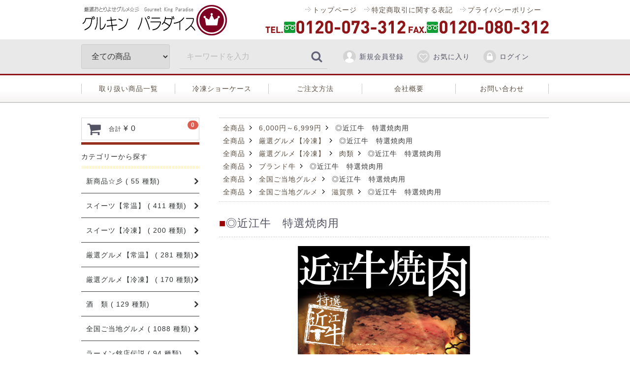

--- FILE ---
content_type: text/html; charset=UTF-8
request_url: https://www.ptsgroup.shop/products/detail/353
body_size: 10124
content:
<!doctype html>
<html lang="ja">
<head>
<meta charset="utf-8">
<meta http-equiv="X-UA-Compatible" content="IE=edge">
<title>グルキン / ◎近江牛　特選焼肉用</title>
    <meta name="author" content="グルキンパラダイス-株式会社ＰＴＳ">
    <meta name="description" content="グルメキングパラダイス-厳選おとりよせグルメの事なら株式会社ＰＴＳ">
    <meta name="keywords" content="グルキン,株式会社ＰＴＳ,グルメキングパラダイス,お取り寄せグルメ">
<meta name="viewport" content="width=device-width, initial-scale=1">
<link rel="icon" href="/html/template/default/img/common/favicon.ico">
<link rel="stylesheet" href="/html/template/default/css/style.css?v=3.0.13">
<link rel="stylesheet" href="/html/template/default/css/slick.css?v=3.0.13">
<link rel="stylesheet" href="/html/template/default/css/default.css?v=3.0.13">
<!-- for original theme CSS -->

<script src="https://ajax.googleapis.com/ajax/libs/jquery/1.11.3/jquery.min.js"></script>
<script>window.jQuery || document.write('<script src="/html/template/default/js/vendor/jquery-1.11.3.min.js?v=3.0.13"><\/script>')</script>

    <!-- ▼Google Tag Manager(head) -->
            <!-- Google Tag Manager -->
<script>(function(w,d,s,l,i){w[l]=w[l]||[];w[l].push({'gtm.start':
new Date().getTime(),event:'gtm.js'});var f=d.getElementsByTagName(s)[0],
j=d.createElement(s),dl=l!='dataLayer'?'&l='+l:'';j.async=true;j.src=
'https://www.googletagmanager.com/gtm.js?id='+i+dl;f.parentNode.insertBefore(j,f);
})(window,document,'script','dataLayer','GTM-KLTPK64');</script>
<!-- End Google Tag Manager -->
        <!-- ▲Google Tag Manager(head) -->
    <!-- ▼Google Tag Manager(body) -->
            <!-- Google Tag Manager (noscript) -->
<noscript><iframe src="https://www.googletagmanager.com/ns.html?id=GTM-KLTPK64"
height="0" width="0" style="display:none;visibility:hidden"></iframe></noscript>
<!-- End Google Tag Manager (noscript) -->
        <!-- ▲Google Tag Manager(body) -->


</head>
<body id="page_product_detail" class="product_page">
<div id="wrapper">
<header id="header">
<div class="container-fluid inner">
    <!-- ▼ヘッダー -->
            <h1 id="logo"><a href="https://www.ptsgroup.shop/"><img src="/html/template/default/img/header/logo.png" alt="グルキン"></a></h1>
<ul>
<li><a href="https://www.ptsgroup.shop/">トップページ</a></li>
<li><a href="https://www.ptsgroup.shop/help/tradelaw">特定商取引に関する表記</a></li>
<li><a href="https://www.ptsgroup.shop/help/privacy">プライバシーポリシー</a></li>
</ul>
<p><a href="tel:0120073312"><img src="/html/template/default/img/header/header_tel.png" alt="tel.0120-073-312"></a></p>
<p><a href="tel:0120080312"><img src="/html/template/default/img/header/header_fax.png" alt="fax.0120-080-312"></a></p>
        <!-- ▲ヘッダー -->

<p id="btn_menu"><a class="nav-trigger" href="#nav">Menu<span></span></a></p>
</div>
</header>

<div id="contents_top">
<section>
    <!-- ▼商品検索 -->
                        <div id="find_box">
<div id="search" class="search">
        <form method="get" id="searchform" action="/products/list">
            <div class="search_inner">
                <select id="category_id" name="category_id" class="form-control"><option value="">全ての商品</option><option value="126">新商品☆彡</option><option value="130">　スイーツ</option><option value="127">　スイーツ【冷凍】</option><option value="128">　厳選グルメ</option><option value="129">　厳選グルメ【冷凍】</option><option value="65">夏フェア</option><option value="59">父の日特集</option><option value="19">スイーツ【常温】</option><option value="22">　和菓子</option><option value="21">　洋菓子</option><option value="18">スイーツ【冷凍】</option><option value="24">　洋菓子</option><option value="23">　和菓子</option><option value="40">厳選グルメ【常温】</option><option value="20">厳選グルメ【冷凍】</option><option value="29">　魚介類</option><option value="28">　肉類</option><option value="26">　和食</option><option value="25">　洋食</option><option value="27">　中華</option><option value="39">酒　類</option><option value="146">　ハイボール</option><option value="145">　チューハイ</option><option value="144">　ビール</option><option value="74">　焼酎（人気商品）</option><option value="41">　焼酎（芋）</option><option value="42">　焼酎（麦）</option><option value="43">　焼酎（その他）</option><option value="140">　泡盛</option><option value="125">　焼酎（紙パック）</option><option value="142">　ウイスキー</option><option value="72">全国ご当地グルメ</option><option value="124">　北海道</option><option value="123">　青森県</option><option value="122">　岩手県</option><option value="121">　宮城県</option><option value="120">　秋田県</option><option value="119">　山形県</option><option value="118">　福島県</option><option value="117">　茨城県</option><option value="116">　栃木県</option><option value="115">　群馬県</option><option value="114">　埼玉県</option><option value="113">　千葉県</option><option value="112">　東京都</option><option value="111">　神奈川県</option><option value="110">　新潟県</option><option value="109">　富山県</option><option value="108">　石川県</option><option value="107">　福井県</option><option value="106">　山梨県</option><option value="105">　長野県</option><option value="104">　岐阜県</option><option value="103">　静岡県</option><option value="102">　愛知県</option><option value="101">　三重県</option><option value="100">　滋賀県</option><option value="99">　京都府</option><option value="98">　大阪府</option><option value="97">　兵庫県</option><option value="96">　奈良県</option><option value="95">　和歌山県</option><option value="94">　鳥取県</option><option value="93">　島根県</option><option value="92">　岡山県</option><option value="91">　広島県</option><option value="90">　山口県</option><option value="89">　徳島県</option><option value="88">　香川県</option><option value="87">　愛媛県</option><option value="86">　高知県</option><option value="85">　福岡県</option><option value="84">　佐賀県</option><option value="83">　長崎県</option><option value="82">　熊本県</option><option value="81">　大分県</option><option value="80">　宮崎県</option><option value="76">　鹿児島県</option><option value="79">　沖縄県</option><option value="133">ラーメン銘店伝説</option><option value="67">クリスマス特集</option><option value="70">全国カレー図書館</option><option value="57">ブランド牛</option><option value="5">お正月特集（旧）</option><option value="153">お正月特集</option><option value="53">シーズン特集</option><option value="147">お鍋シリーズ♪</option><option value="148">ボイルがに</option><option value="15">9,000円～9,999円</option><option value="14">8,000円～8,999円</option><option value="13">7,000円～7,999円</option><option value="12">6,000円～6,999円</option><option value="11">5,000円～5,999円</option><option value="10">4,000円～4,999円</option><option value="9">3,000円～3,999円</option><option value="8">2,000円～2,999円</option><option value="7">1,000円～1,999円</option><option value="6">～999円</option><option value="1">リピーター率No1 スイーツ</option><option value="48">バレンタインデー特集</option><option value="49">ホワイトデー特集</option><option value="56">春の彩りフェア</option><option value="3">海のおかきシリーズ</option><option value="58">母の日特集</option><option value="73">返品可能賞品</option><option value="75">総付景品</option><option value="135">西日本カンパニー様限定</option><option value="141">脳汁グルメ</option></select>
                <div class="input_search clearfix">
                    <input type="search" id="name" name="name" maxlength="50" placeholder="キーワードを入力" class="form-control" />
                    <button type="submit" class="bt_search"><svg class="cb cb-search"><use xlink:href="#cb-search" /></svg></button>
                </div>
            </div>
            <div class="extra-form">
                                                                                                    </div>
        </form>
    </div>
                <!-- ▲商品検索 -->
    <!-- ▼ログイン -->
                            <div id="member" class="member drawer_block pc">
        <ul class="member_link">
            <li>
                <a href="https://www.ptsgroup.shop/entry">
                    <svg class="cb cb-user-circle"><use xlink:href="#cb-user-circle" /></svg>新規会員登録
                </a>
            </li>
                            <li><a href="https://www.ptsgroup.shop/mypage/favorite"><svg class="cb cb-heart-circle"><use xlink:href="#cb-heart-circle"></use></svg>お気に入り</a></li>
                        <li>
                <a href="https://www.ptsgroup.shop/mypage/login">
                    <svg class="cb cb-lock-circle"><use xlink:href="#cb-lock-circle" /></svg>ログイン
                </a>
            </li>
        </ul>
    </div>
</div>
</section>
                <!-- ▲ログイン -->
    <!-- ▼メインナビゲーション -->
            <nav class="drawer_block pc">
<ul class="mainnav clearfix">
<li><a href="https://www.ptsgroup.shop/products/list">取り扱い商品一覧</a></li>
<li><a href="https://www.ptsgroup.shop/user_data/showcase">冷凍ショーケース</a></li>
<li><a href="https://www.ptsgroup.shop/help/guide">ご注文方法</a></li>
<li><a href="https://www.ptsgroup.shop/help/about">会社概要</a></li>
<li><a href="https://www.ptsgroup.shop/contact">お問い合わせ</a></li>
</ul>
</nav>
        <!-- ▲メインナビゲーション -->

</div>

<div id="contents" class="theme_side_left">

        <div class="container-fluid inner">
                                        <div id="side_left" class="side">
                                            <!-- ▼カゴの中 -->
                        <div id="cart_area"  class="drawer_block pc">
    <p class="clearfix cart-trigger"><a href="#cart">
            <svg class="cb cb-shopping-cart">
                <use xlink:href="#cb-shopping-cart"/>
            </svg>
            <span class="badge">0</span>
            <svg class="cb cb-close">
                <use xlink:href="#cb-close"/>
            </svg>
        </a>
        <span class="cart_price pc">合計 <span class="price">¥ 0</span></span></p>
    <div id="cart" class="cart">
        <div class="inner">
                                                    <div class="btn_area">
                    <div class="message">
                        <p class="errormsg bg-danger" style="margin-bottom: 20px;">
                            現在カート内に<br>商品はございません。
                        </p>
                    </div>
                </div>
                    </div>
    </div>
   <p class="sp_btn"> <a href="https://www.ptsgroup.shop/cart" class="btn btn-primary">カートの中を見る</a></p>
</div>
                <!-- ▲カゴの中 -->
    <!-- ▼カテゴリ -->
                        

<section id="category" class="drawer_block pc">
<h3>カテゴリーから探す</h3>
    <ul class="category-nav">
            <li  class="cate_126 haschild">
<a href="https://www.ptsgroup.shop/products/list?category_id=126">
新商品☆彡 ( 55 種類)
</a>
<ul>
<li  class="cate_130">
<a href="https://www.ptsgroup.shop/products/list?category_id=130">
スイーツ ( 15 種類)
</a>
</li>

<li  class="cate_127">
<a href="https://www.ptsgroup.shop/products/list?category_id=127">
スイーツ【冷凍】 ( 16 種類)
</a>
</li>

<li  class="cate_128">
<a href="https://www.ptsgroup.shop/products/list?category_id=128">
厳選グルメ ( 11 種類)
</a>
</li>

<li  class="cate_129">
<a href="https://www.ptsgroup.shop/products/list?category_id=129">
厳選グルメ【冷凍】 ( 15 種類)
</a>
</li>

</ul>
</li>

            
            
            <li  class="cate_19 haschild">
<a href="https://www.ptsgroup.shop/products/list?category_id=19">
スイーツ【常温】 ( 411 種類)
</a>
<ul>
<li  class="cate_22">
<a href="https://www.ptsgroup.shop/products/list?category_id=22">
和菓子 ( 111 種類)
</a>
</li>

<li  class="cate_21">
<a href="https://www.ptsgroup.shop/products/list?category_id=21">
洋菓子 ( 298 種類)
</a>
</li>

</ul>
</li>

            <li  class="cate_18 haschild">
<a href="https://www.ptsgroup.shop/products/list?category_id=18">
スイーツ【冷凍】 ( 200 種類)
</a>
<ul>
<li  class="cate_24">
<a href="https://www.ptsgroup.shop/products/list?category_id=24">
洋菓子 ( 164 種類)
</a>
</li>

<li  class="cate_23">
<a href="https://www.ptsgroup.shop/products/list?category_id=23">
和菓子 ( 36 種類)
</a>
</li>

</ul>
</li>

            <li  class="cate_40">
<a href="https://www.ptsgroup.shop/products/list?category_id=40">
厳選グルメ【常温】 ( 281 種類)
</a>
</li>

            <li  class="cate_20 haschild">
<a href="https://www.ptsgroup.shop/products/list?category_id=20">
厳選グルメ【冷凍】 ( 170 種類)
</a>
<ul>
<li  class="cate_29">
<a href="https://www.ptsgroup.shop/products/list?category_id=29">
魚介類 ( 10 種類)
</a>
</li>

<li  class="cate_28">
<a href="https://www.ptsgroup.shop/products/list?category_id=28">
肉類 ( 83 種類)
</a>
</li>

<li  class="cate_26">
<a href="https://www.ptsgroup.shop/products/list?category_id=26">
和食 ( 21 種類)
</a>
</li>

<li  class="cate_25">
<a href="https://www.ptsgroup.shop/products/list?category_id=25">
洋食 ( 41 種類)
</a>
</li>

<li  class="cate_27">
<a href="https://www.ptsgroup.shop/products/list?category_id=27">
中華 ( 42 種類)
</a>
</li>

</ul>
</li>

            <li  class="cate_39 haschild">
<a href="https://www.ptsgroup.shop/products/list?category_id=39">
酒　類 ( 129 種類)
</a>
<ul>



<li  class="cate_74">
<a href="https://www.ptsgroup.shop/products/list?category_id=74">
焼酎（人気商品） ( 22 種類)
</a>
</li>

<li  class="cate_41">
<a href="https://www.ptsgroup.shop/products/list?category_id=41">
焼酎（芋） ( 70 種類)
</a>
</li>

<li  class="cate_42">
<a href="https://www.ptsgroup.shop/products/list?category_id=42">
焼酎（麦） ( 33 種類)
</a>
</li>

<li  class="cate_43">
<a href="https://www.ptsgroup.shop/products/list?category_id=43">
焼酎（その他） ( 4 種類)
</a>
</li>

<li  class="cate_140">
<a href="https://www.ptsgroup.shop/products/list?category_id=140">
泡盛 ( 16 種類)
</a>
</li>


<li  class="cate_142">
<a href="https://www.ptsgroup.shop/products/list?category_id=142">
ウイスキー ( 6 種類)
</a>
</li>

</ul>
</li>

            <li  class="cate_72 haschild">
<a href="https://www.ptsgroup.shop/products/list?category_id=72">
全国ご当地グルメ ( 1088 種類)
</a>
<ul>
<li  class="cate_124">
<a href="https://www.ptsgroup.shop/products/list?category_id=124">
北海道 ( 43 種類)
</a>
</li>

<li  class="cate_123">
<a href="https://www.ptsgroup.shop/products/list?category_id=123">
青森県 ( 41 種類)
</a>
</li>

<li  class="cate_122">
<a href="https://www.ptsgroup.shop/products/list?category_id=122">
岩手県 ( 1 種類)
</a>
</li>

<li  class="cate_121">
<a href="https://www.ptsgroup.shop/products/list?category_id=121">
宮城県 ( 38 種類)
</a>
</li>

<li  class="cate_120">
<a href="https://www.ptsgroup.shop/products/list?category_id=120">
秋田県 ( 2 種類)
</a>
</li>

<li  class="cate_119">
<a href="https://www.ptsgroup.shop/products/list?category_id=119">
山形県 ( 1 種類)
</a>
</li>

<li  class="cate_118">
<a href="https://www.ptsgroup.shop/products/list?category_id=118">
福島県 ( 2 種類)
</a>
</li>


<li  class="cate_116">
<a href="https://www.ptsgroup.shop/products/list?category_id=116">
栃木県 ( 24 種類)
</a>
</li>

<li  class="cate_115">
<a href="https://www.ptsgroup.shop/products/list?category_id=115">
群馬県 ( 2 種類)
</a>
</li>

<li  class="cate_114">
<a href="https://www.ptsgroup.shop/products/list?category_id=114">
埼玉県 ( 22 種類)
</a>
</li>

<li  class="cate_113">
<a href="https://www.ptsgroup.shop/products/list?category_id=113">
千葉県 ( 5 種類)
</a>
</li>

<li  class="cate_112">
<a href="https://www.ptsgroup.shop/products/list?category_id=112">
東京都 ( 14 種類)
</a>
</li>

<li  class="cate_111">
<a href="https://www.ptsgroup.shop/products/list?category_id=111">
神奈川県 ( 2 種類)
</a>
</li>

<li  class="cate_110">
<a href="https://www.ptsgroup.shop/products/list?category_id=110">
新潟県 ( 14 種類)
</a>
</li>

<li  class="cate_109">
<a href="https://www.ptsgroup.shop/products/list?category_id=109">
富山県 ( 1 種類)
</a>
</li>

<li  class="cate_108">
<a href="https://www.ptsgroup.shop/products/list?category_id=108">
石川県 ( 44 種類)
</a>
</li>


<li  class="cate_106">
<a href="https://www.ptsgroup.shop/products/list?category_id=106">
山梨県 ( 2 種類)
</a>
</li>

<li  class="cate_105">
<a href="https://www.ptsgroup.shop/products/list?category_id=105">
長野県 ( 10 種類)
</a>
</li>

<li  class="cate_104">
<a href="https://www.ptsgroup.shop/products/list?category_id=104">
岐阜県 ( 33 種類)
</a>
</li>

<li  class="cate_103">
<a href="https://www.ptsgroup.shop/products/list?category_id=103">
静岡県 ( 6 種類)
</a>
</li>

<li  class="cate_102">
<a href="https://www.ptsgroup.shop/products/list?category_id=102">
愛知県 ( 12 種類)
</a>
</li>

<li  class="cate_101">
<a href="https://www.ptsgroup.shop/products/list?category_id=101">
三重県 ( 40 種類)
</a>
</li>

<li  class="cate_100">
<a href="https://www.ptsgroup.shop/products/list?category_id=100">
滋賀県 ( 15 種類)
</a>
</li>

<li  class="cate_99">
<a href="https://www.ptsgroup.shop/products/list?category_id=99">
京都府 ( 42 種類)
</a>
</li>

<li  class="cate_98">
<a href="https://www.ptsgroup.shop/products/list?category_id=98">
大阪府 ( 131 種類)
</a>
</li>

<li  class="cate_97">
<a href="https://www.ptsgroup.shop/products/list?category_id=97">
兵庫県 ( 137 種類)
</a>
</li>

<li  class="cate_96">
<a href="https://www.ptsgroup.shop/products/list?category_id=96">
奈良県 ( 31 種類)
</a>
</li>

<li  class="cate_95">
<a href="https://www.ptsgroup.shop/products/list?category_id=95">
和歌山県 ( 41 種類)
</a>
</li>

<li  class="cate_94">
<a href="https://www.ptsgroup.shop/products/list?category_id=94">
鳥取県 ( 5 種類)
</a>
</li>

<li  class="cate_93">
<a href="https://www.ptsgroup.shop/products/list?category_id=93">
島根県 ( 2 種類)
</a>
</li>

<li  class="cate_92">
<a href="https://www.ptsgroup.shop/products/list?category_id=92">
岡山県 ( 24 種類)
</a>
</li>

<li  class="cate_91">
<a href="https://www.ptsgroup.shop/products/list?category_id=91">
広島県 ( 5 種類)
</a>
</li>

<li  class="cate_90">
<a href="https://www.ptsgroup.shop/products/list?category_id=90">
山口県 ( 1 種類)
</a>
</li>

<li  class="cate_89">
<a href="https://www.ptsgroup.shop/products/list?category_id=89">
徳島県 ( 58 種類)
</a>
</li>

<li  class="cate_88">
<a href="https://www.ptsgroup.shop/products/list?category_id=88">
香川県 ( 7 種類)
</a>
</li>

<li  class="cate_87">
<a href="https://www.ptsgroup.shop/products/list?category_id=87">
愛媛県 ( 12 種類)
</a>
</li>

<li  class="cate_86">
<a href="https://www.ptsgroup.shop/products/list?category_id=86">
高知県 ( 17 種類)
</a>
</li>

<li  class="cate_85">
<a href="https://www.ptsgroup.shop/products/list?category_id=85">
福岡県 ( 45 種類)
</a>
</li>

<li  class="cate_84">
<a href="https://www.ptsgroup.shop/products/list?category_id=84">
佐賀県 ( 4 種類)
</a>
</li>

<li  class="cate_83">
<a href="https://www.ptsgroup.shop/products/list?category_id=83">
長崎県 ( 3 種類)
</a>
</li>

<li  class="cate_82">
<a href="https://www.ptsgroup.shop/products/list?category_id=82">
熊本県 ( 18 種類)
</a>
</li>

<li  class="cate_81">
<a href="https://www.ptsgroup.shop/products/list?category_id=81">
大分県 ( 12 種類)
</a>
</li>

<li  class="cate_80">
<a href="https://www.ptsgroup.shop/products/list?category_id=80">
宮崎県 ( 62 種類)
</a>
</li>

<li  class="cate_76">
<a href="https://www.ptsgroup.shop/products/list?category_id=76">
鹿児島県 ( 56 種類)
</a>
</li>

<li  class="cate_79">
<a href="https://www.ptsgroup.shop/products/list?category_id=79">
沖縄県 ( 36 種類)
</a>
</li>

</ul>
</li>

            <li  class="cate_133">
<a href="https://www.ptsgroup.shop/products/list?category_id=133">
ラーメン銘店伝説 ( 94 種類)
</a>
</li>

            
            <li  class="cate_70">
<a href="https://www.ptsgroup.shop/products/list?category_id=70">
全国カレー図書館 ( 78 種類)
</a>
</li>

            <li  class="cate_57">
<a href="https://www.ptsgroup.shop/products/list?category_id=57">
ブランド牛 ( 34 種類)
</a>
</li>

            
            
            
            <li  class="cate_147">
<a href="https://www.ptsgroup.shop/products/list?category_id=147">
お鍋シリーズ♪ ( 19 種類)
</a>
</li>

            
            
            
            
            
            
            
            
            
            
            
            
            <li  class="cate_48">
<a href="https://www.ptsgroup.shop/products/list?category_id=48">
バレンタインデー特集 ( 34 種類)
</a>
</li>

            <li  class="cate_49">
<a href="https://www.ptsgroup.shop/products/list?category_id=49">
ホワイトデー特集 ( 24 種類)
</a>
</li>

            
            
            
            <li  class="cate_73">
<a href="https://www.ptsgroup.shop/products/list?category_id=73">
返品可能賞品 ( 115 種類)
</a>
</li>

            <li  class="cate_75">
<a href="https://www.ptsgroup.shop/products/list?category_id=75">
総付景品 ( 18 種類)
</a>
</li>

            
            <li  class="cate_141">
<a href="https://www.ptsgroup.shop/products/list?category_id=141">
脳汁グルメ ( 39 種類)
</a>
</li>

        </ul> <!-- category-nav -->

<h3>金額から探す</h3>
    <ul class="category-nav">
            
            
            
            
            
            
            
            
            
            
            
            
            
            
            
            
            
            
            <li  class="cate_15">
<a href="https://www.ptsgroup.shop/products/list?category_id=15">
9,000円～9,999円
</a>
</li>

            <li  class="cate_14">
<a href="https://www.ptsgroup.shop/products/list?category_id=14">
8,000円～8,999円
</a>
</li>

            <li  class="cate_13">
<a href="https://www.ptsgroup.shop/products/list?category_id=13">
7,000円～7,999円
</a>
</li>

            <li  class="cate_12">
<a href="https://www.ptsgroup.shop/products/list?category_id=12">
6,000円～6,999円
</a>
</li>

            <li  class="cate_11">
<a href="https://www.ptsgroup.shop/products/list?category_id=11">
5,000円～5,999円
</a>
</li>

            <li  class="cate_10">
<a href="https://www.ptsgroup.shop/products/list?category_id=10">
4,000円～4,999円
</a>
</li>

            <li  class="cate_9">
<a href="https://www.ptsgroup.shop/products/list?category_id=9">
3,000円～3,999円
</a>
</li>

            <li  class="cate_8">
<a href="https://www.ptsgroup.shop/products/list?category_id=8">
2,000円～2,999円
</a>
</li>

            <li  class="cate_7">
<a href="https://www.ptsgroup.shop/products/list?category_id=7">
1,000円～1,999円
</a>
</li>

            <li  class="cate_6">
<a href="https://www.ptsgroup.shop/products/list?category_id=6">
～999円
</a>
</li>

            
            
            
            
            
            
            
            
            
            
        </ul> <!-- category-nav -->
</section >
                <!-- ▲カテゴリ -->
    <!-- ▼サイドバナー -->
            <div class="drawer_block pc mb_20">
<p><a href="https://www.ptsgroup.shop/user_data/showcase"><img src="/html/template/default/img/common/banner_showcase.png" alt="高い宣伝効果を実現するショーケース冷凍ショーケース"></a></p>
</div>
        <!-- ▲サイドバナー -->

                                    </div>
                        
            <div id="main">
                                                
                <div id="main_middle">
                        <div id="topicpath" class="row">
                <ol>
            <li><a href="https://www.ptsgroup.shop/products/list">全商品</a></li>
                            <li><a href="https://www.ptsgroup.shop/products/list?category_id=12">6,000円～6,999円</a></li>
                        <li>◎近江牛　特選焼肉用</li>
        </ol>
                <ol>
            <li><a href="https://www.ptsgroup.shop/products/list">全商品</a></li>
                            <li><a href="https://www.ptsgroup.shop/products/list?category_id=20">厳選グルメ【冷凍】</a></li>
                        <li>◎近江牛　特選焼肉用</li>
        </ol>
                <ol>
            <li><a href="https://www.ptsgroup.shop/products/list">全商品</a></li>
                            <li><a href="https://www.ptsgroup.shop/products/list?category_id=20">厳選グルメ【冷凍】</a></li>
                            <li><a href="https://www.ptsgroup.shop/products/list?category_id=28">肉類</a></li>
                        <li>◎近江牛　特選焼肉用</li>
        </ol>
                <ol>
            <li><a href="https://www.ptsgroup.shop/products/list">全商品</a></li>
                            <li><a href="https://www.ptsgroup.shop/products/list?category_id=57">ブランド牛</a></li>
                        <li>◎近江牛　特選焼肉用</li>
        </ol>
                <ol>
            <li><a href="https://www.ptsgroup.shop/products/list">全商品</a></li>
                            <li><a href="https://www.ptsgroup.shop/products/list?category_id=72">全国ご当地グルメ</a></li>
                        <li>◎近江牛　特選焼肉用</li>
        </ol>
                <ol>
            <li><a href="https://www.ptsgroup.shop/products/list">全商品</a></li>
                            <li><a href="https://www.ptsgroup.shop/products/list?category_id=72">全国ご当地グルメ</a></li>
                            <li><a href="https://www.ptsgroup.shop/products/list?category_id=100">滋賀県</a></li>
                        <li>◎近江牛　特選焼肉用</li>
        </ol>
            </div>


    <!-- ▼item_detail▼ -->
    <!--★商品名★-->
    <h3 id="detail_description_box__name" class="item_name"><span>■</span>◎近江牛　特選焼肉用</h3>
    
    <!--★画像★-->
    <div id="item_photo_area" class="">
        <div id="detail_image_box__slides" class="slides">
                                            <div id="detail_image_box__item--1"><img src="/html/upload/save_image/0516131701_591a7d3d515ee.jpg"/></div>
                                <div id="detail_image_box__item--2"><img src="/html/upload/save_image/0516131709_591a7d4517890.jpg"/></div>
                                <div id="detail_image_box__item--3"><img src="/html/upload/save_image/0516131723_591a7d5332ad4.gif"/></div>
                                <div id="detail_image_box__item--4"><img src="/html/upload/save_image/0516131736_591a7d6002dd5.jpg"/></div>
                                <div id="detail_image_box__item--5"><img src="/html/upload/save_image/1004150310_59d4799ea6d01.jpg"/></div>
                                <div id="detail_image_box__item--6"><img src="/html/upload/save_image/1004150317_59d479a5eb323.png"/></div>
                                <div id="detail_image_box__item--7"><img src="/html/upload/save_image/1004150411_59d479dbc390f.jpg"/></div>
                                    </div>
    </div>


    <div id="item_detail">
        <div id="detail_wrap" class="row">

                    
                    <!--★通常価格★-->
                                        <!--★販売価格★-->
                                            <p id="detail_description_box__class_range_sale_price" class="sale_price text-primary">
                                                <span class="price02_default">¥ 6,920</span>
                        <span class="small">税込</span>
                                                </p>
                                            <!--▼商品コード-->
                    <p id="detail_description_box__item_range_code" class="item_code">商品コード： <span id="item_code_default">
                        4582319710390
                                                </span> </p>
                    <!--▲商品コード-->

                    <!-- ▼関連カテゴリ▼ -->
                    <!--div id="relative_category_box" class="relative_cat">
                        <p>関連カテゴリ</p>
                                                  <ol id="relative_category_box__relative_category--353_1">
                                                        <li><a id="relative_category_box__relative_category--353_1_12" href="https://www.ptsgroup.shop/products/list?category_id=12">6,000円～6,999円</a></li>
                                                    </ol>
                                                <ol id="relative_category_box__relative_category--353_2">
                                                        <li><a id="relative_category_box__relative_category--353_2_20" href="https://www.ptsgroup.shop/products/list?category_id=20">厳選グルメ【冷凍】</a></li>
                                                    </ol>
                                                <ol id="relative_category_box__relative_category--353_3">
                                                        <li><a id="relative_category_box__relative_category--353_3_20" href="https://www.ptsgroup.shop/products/list?category_id=20">厳選グルメ【冷凍】</a></li>
                                                        <li><a id="relative_category_box__relative_category--353_3_28" href="https://www.ptsgroup.shop/products/list?category_id=28">肉類</a></li>
                                                    </ol>
                                                <ol id="relative_category_box__relative_category--353_4">
                                                        <li><a id="relative_category_box__relative_category--353_4_57" href="https://www.ptsgroup.shop/products/list?category_id=57">ブランド牛</a></li>
                                                    </ol>
                                                <ol id="relative_category_box__relative_category--353_5">
                                                        <li><a id="relative_category_box__relative_category--353_5_72" href="https://www.ptsgroup.shop/products/list?category_id=72">全国ご当地グルメ</a></li>
                                                    </ol>
                                                <ol id="relative_category_box__relative_category--353_6">
                                                        <li><a id="relative_category_box__relative_category--353_6_72" href="https://www.ptsgroup.shop/products/list?category_id=72">全国ご当地グルメ</a></li>
                                                        <li><a id="relative_category_box__relative_category--353_6_100" href="https://www.ptsgroup.shop/products/list?category_id=100">滋賀県</a></li>
                                                    </ol>
                                            </div-->
                    <!-- ▲関連カテゴリ▲ -->

                    <form action="?" method="post" id="form1" name="form1">
                        <!--▼買い物かご-->
                        <div id="detail_cart_box" class="cart_area">
                            
                                                                                                <ul id="detail_cart_box__cart_class_category_id" class="classcategory_list">
                                                                        <li>
                                        <select id="classcategory_id1" name="classcategory_id1" class="form-control"><option value="__unselected">選択してください</option><option value="7">会員価格</option><option value="8">非会員価格</option></select>
                                        
                                    </li>
                                                                                                        </ul>
                                
                                                                <dl id="detail_cart_box__cart_quantity" class="quantity">
                                    <dt>数量</dt>
                                    <dd>
                                        <input type="number" id="quantity" name="quantity" required="required" min="1" maxlength="9" class="form-control" value="1" />
                                        
                                    </dd>
                                </dl>

                                <div class="extra-form">
                                                                                                                                                                                                                                                                                                                                                                                                                                                                                                                                            </div>

                                                                <div id="detail_cart_box__button_area" class="btn_area">
                                    <ul id="detail_cart_box__insert_button" class="row">
                                        <li class="col-xs-12 col-sm-8"><button type="submit" id="add-cart" class="btn btn-primary btn-block prevention-btn prevention-mask">カートに入れる</button></li>
                                                                                                                        <li class="col-xs-12 col-sm-8"><button type="submit" id="favorite" class="btn btn-info btn-block prevention-btn prevention-mask">お気に入りに追加</button></li>
                                                                            </ul>
                                                                    </div>
                                                    </div>
                        <!--▲買い物かご-->
                        <div style="display: none"><input type="hidden" id="mode" name="mode" /></div><div style="display: none"><input type="hidden" id="product_id" name="product_id" value="353" /></div><div style="display: none"><input type="hidden" id="product_class_id" name="product_class_id" /></div><div style="display: none"><input type="hidden" id="_token" name="_token" value="h09xIT1coO8zmf18I0WLJulSVytQHrBV9rTvHaT_kXY" /></div>
                    </form>
            <!--詳細ここまで-->
        </div>
        
        <!--★商品説明★-->
        <div id="item_comment_area"><p>1頭の牛から5Kgしか取れない高級部位。</p><p>見事な霜降り肉でいて、脂っぽくなく、</p><p>濃い旨味と口の中でとろける柔らかさが特徴です。</p>

<table>
<tr><td>商品名</td>
<td>◎近江牛　特選焼肉用</td></tr>
<tr><td>内容量</td>
<td>270g</td></tr>
<tr><td>パッケージサイズ</td>
<td>250mm×285mm×50mm</td></tr>
<tr><td>参考販売価格</td>
<td>6,920円</td></tr>
<tr><td>ロット入り数</td>
<td>5箱</td></tr>
<tr><td>注文可能ロット数</td>
<td>1ロット以上</td></tr>
<tr><td>リードタイム</td>
<td>10日</td></tr>
<tr><td>保存状態</td>
<td>冷　凍</td></tr>
<tr><td>賞味期限</td>
<td>180日</td></tr>
<tr><td>JAN/インストア</td>
<td>4582319710390</td></tr>
<tr><td>展開条件</td>
<td>返品不可</td></tr>
<tr><td>粗利率</td>
<td>※下記《Fax注文書》ダウンロードのうえ ご確認ください</td></tr>
</table>
                        <div id="sub_area" class="row">
        <div id="detail_free_box__freearea"><div class="pop_download_one clearfix">
<p class="pop"><a href="/download/pop_353.zip">ポップの<br>ダウンロード</a></p>
<p class="material"><a href="/download/sozai_353.zip">素材の<br>ダウンロード</a></p>
<p class="fax-pachinko"><a href="/download/cyumon_353.pdf" target="_blank">【P店ホール様】<br>Fax注文書の<br class="sp-none">ダウンロード</a></p>
<p class="fax-general"><a href="/download/cyumongn_353.pdf" target="_blank">【その他法人様】<br>Fax注文書の<br class="sp-none">ダウンロード</a></p>
</div></div>
        </div>
        		</div><!-- ▲item_comment_area▲ -->
    </div><!-- ▲item_detail▲ -->
                </div>

                                                            </div>

                                    
                                    
        </div>
</div><!-- END CONTENTS -->

<footer id="footer">
                            <!-- ▼フッター -->
            <div id="con_footer">
<div class="footer_profile">
<h2><img src="/html/template/default/img/footer/logo_footer.png" alt="PTSgroup"/><span>笑品卸販売</span></h2>
<p>大阪府大阪市淀川区塚本2-24-20　ティーオーコート塚本３Ｆ<br>TEL:06-6105-7100　FAX：06-6105-7334 </p>
<address>Copyright 株式会社 PTS All right reserved. </address>
</div>

<div class="footer_link">
<ul>
<li><a href="https://www.ptsgroup.shop/">ホーム</a></li>
<li><a href="https://www.ptsgroup.shop/help/tradelaw">特定商取引法に基づく表記</a></li>
<li><a href="https://www.ptsgroup.shop/help/privacy">プライバシーポリシー</a></li>
<li><a href="https://www.ptsgroup.shop/contact">お問い合わせ</a></li>
<li><a href="https://www.ptsgroup.shop/products/list">商品一覧</a></li>
</ul>
<ul>
<li><a href="https://www.ptsgroup.shop/user_data/showcase">冷凍ショーケース</a></li>
<li><a href="https://www.ptsgroup.shop/help/guide">ご注文方法</a></li>
<li><a href="https://www.ptsgroup.shop/help/agreement">利用規約</a></li>
<li><a href="https://www.ptsgroup.shop/entry">会員登録</a></li>
<li><a href="https://www.ptsgroup.shop/mypage/login">ログイン</a></li>
</ul>
</div>
        <!-- ▲フッター -->

                </footer>


    <div id="drawer" class="drawer sp">
    </div>

</div>

<div class="overlay"></div>

<script src="/html/template/default/js/vendor/bootstrap.custom.min.js?v=3.0.13"></script>
<script src="/html/template/default/js/vendor/slick.min.js?v=3.0.13"></script>
<script src="/html/template/default/js/function.js?v=3.0.13"></script>
<script src="/html/template/default/js/eccube.js?v=3.0.13"></script>
<script>
$(function () {
    $('#drawer').append($('.drawer_block').clone(true).children());
    $.ajax({
        url: '/html/template/default/img/common/svg.html',
        type: 'GET',
        dataType: 'html',
    }).done(function(data){
        $('body').prepend(data);
    }).fail(function(data){
    });
});
</script>
<script>
    eccube.classCategories2 = {"7":{"#":{"classcategory_id2":"","quantity":5}},"8":{"#":{"classcategory_id2":"","quantity":5}}};

    $(function () {

        // 規格1選択時
        $('select[name=classcategory_id1]')
            .change(function() {
                var $form = $(this).parents('form');
                var product_id = $form.find('input[name=product_id]').val();
                var $sele1 = $(this);
                var $sele2 = $form.find('select[name=classcategory_id2]');

                // 規格1のみの場合
                if (!$sele2.length) {
                    eccube.checkStock($form, product_id, $sele1.val(), null);
                    var classcat2;
                    classcat2 = eccube.classCategories2[$sele1.val()]['#'];

                    $form.find("input[name=quantity]").val(classcat2.quantity);
                }
            });

        // 規格２選択時
        $('select[name=classcategory_id2]')
        .change(function () {
            var $form = $(this).parents('form');
            var product_id = $form.find('input[name=product_id]').val();
            var $sele1 = $form.find('select[name=classcategory_id1]');
            var $sele2 = $(this);

            // 規格の選択に応じて数量を設定する
            var classcat2;
            classcat2 = eccube.classCategories2[$sele1.val()]['#' + $sele2.val()];

            $form.find("input[name=quantity]").val(classcat2.quantity);
        });
    });
</script>
<script>
    eccube.classCategories = {"__unselected":{"__unselected":{"name":"\u9078\u629e\u3057\u3066\u304f\u3060\u3055\u3044","product_class_id":""}},"7":{"#":{"classcategory_id2":"","name":"","stock_find":true,"price01":"","price02":"6,353","product_class_id":"1053","product_code":"4582319710390","product_type":"1"}},"8":{"#":{"classcategory_id2":"","name":"","stock_find":true,"price01":"","price02":"6,920","product_class_id":"1054","product_code":"4582319710390","product_type":"1"}}};

    // 規格2に選択肢を割り当てる。
    function fnSetClassCategories(form, classcat_id2_selected) {
        var $form = $(form);
        var product_id = $form.find('input[name=product_id]').val();
        var $sele1 = $form.find('select[name=classcategory_id1]');
        var $sele2 = $form.find('select[name=classcategory_id2]');
        eccube.setClassCategories($form, product_id, $sele1, $sele2, classcat_id2_selected);
    }

    
// 会員価格の調整
$(window).load(function() {
	$('#classcategory_id1').empty();
		$('#classcategory_id1').append('<option value="8" selected>非会員価格</option>');
	            var $form = $('select[name=classcategory_id1]').parents('form');
            var product_id = $form.find('input[name=product_id]').val();
            var $sele1 = $('select[name=classcategory_id1]');
            eccube.checkStock($form, product_id, $sele1.val(), null);

});
</script>

<script>
$(function(){
    $('.carousel').slick({
        infinite: false,
        speed: 300,
        prevArrow:'<button type="button" class="slick-prev"><span class="angle-circle"><svg class="cb cb-angle-right"><use xlink:href="#cb-angle-right" /></svg></span></button>',
        nextArrow:'<button type="button" class="slick-next"><span class="angle-circle"><svg class="cb cb-angle-right"><use xlink:href="#cb-angle-right" /></svg></span></button>',
        slidesToShow: 4,
        slidesToScroll: 4,
        responsive: [
            {
                breakpoint: 768,
                settings: {
                    slidesToShow: 3,
                    slidesToScroll: 3
                }
            }
        ]
    });

    $('.slides').slick({
        dots: true,
        arrows: false,
        speed: 300,
        customPaging: function(slider, i) {
            return '<button class="thumbnail">' + $(slider.$slides[i]).find('img').prop('outerHTML') + '</button>';
        }
    });

    $('#favorite').click(function() {
        $('#mode').val('add_favorite');
    });

    $('#add-cart').click(function() {
        $('#mode').val('add_cart');
    });

    // bfcache無効化
    $(window).bind('pageshow', function(event) {
        if (event.originalEvent.persisted) {
            location.reload(true);
        }
    });
});
</script>

</body>
</html>


--- FILE ---
content_type: text/css
request_url: https://www.ptsgroup.shop/html/template/default/css/common.css
body_size: 1205
content:
@charset "utf-8";

.floatL { float: left; }
.floatR { float: right; }

.txt_10 { font-size: 10px; }
.txt_11 { font-size: 11px; }
.txt_12 { font-size: 12px; }
.txt_14 { font-size: 14px; }
.txt_16 { font-size: 16px; }
.txt_18 { font-size: 18px; }
.txt_20 { font-size: 20px; }
.txt_22 { font-size: 22px; }
.txt_24 { font-size: 24px; }

.txt_b { font-weight: bold; }

.txt_c { text-align: center; }
.txt_l { text-align: left; }
.txt_r { text-align: right; }

.txt_red { color: #f00; }
.txt_blue { color: #1d48cb; }

.line_125 { line-height: 125%; }
.line_150 { line-height: 170%; }
.line_200 { line-height: 200%; }
.line_220 { line-height: 220%; }

.mt_30 { margin-top: 30px; }

.mb_5   { margin-bottom: 5px; }
.mb_10  { margin-bottom: 10px; }
.mb_15  { margin-bottom: 15px; }
.mb_20  { margin-bottom: 20px; }
.mb_25  { margin-bottom: 25px; }
.mb_30  { margin-bottom: 30px; }
.mb_35  { margin-bottom: 35px; }
.mb_40  { margin-bottom: 40px; }
.mb_45  { margin-bottom: 45px; }
.mb_50  { margin-bottom: 50px; }
.mb_60  { margin-bottom: 60px; }
.mb_70  { margin-bottom: 70px; }
.mb_80  { margin-bottom: 80px; }
.mb_90  { margin-bottom: 90px; }
.mb_100 { margin-bottom: 100px; }

.ml_5   { margin-left: 5px; }
.ml_10  { margin-left: 10px; }
.ml_15  { margin-left: 15px; }
.ml_20  { margin-left: 20px; }
.ml_25  { margin-left: 25px; }



.pl_60 { padding-left: 60px; }
.plr_20 { padding: 0 20px; }


.width_200 { width: 200px; }
.width_250 { width: 250px; }
.width_300 { width: 300px; }
.width_310 { width: 310px; }
.width_340 { width: 340px; }
.width_350 { width: 350px; }
.width_450 { width: 450px; }
.width_500 { width: 500px; }
.width_550 { width: 550px; }
.width_600 { width: 600px; }
.width_650 { width: 650px; }
.width_700 { width: 700px; }
.width_750 { width: 750px; }
.width_800 { width: 800px; }


/* font 明朝
--------------------------------------*/
.font_mincho { font-family:"Roboto Slab" , Garamond , "Times New Roman" , "游明朝" , "Yu Mincho" , "游明朝体" , "YuMincho" , "ヒラギノ明朝 Pro W3" , "Hiragino Mincho Pro" , "HiraMinProN-W3" , "HGS明朝E" , "ＭＳ Ｐ明朝" , "MS PMincho" , serif; }


/* section
--------------------------------------*/
.box_common { width: 950px; margin: 0 auto; position: relative; }

/* div
--------------------------------------*/
.inner_20 {
	padding: 0 20px;
}

.inner_30 {
	padding: 0 30px;
}


/* タイトル
--------------------------------------*/
h2.common { margin: 0 0 20px 0;
background-color: #efefef;
padding: 15px 15px;
font-size: 22px;
font-weight: normal;
color: #000;}
h3.common      { font-size: 20px; border-top: 5px solid #962e1e; background: url(../img/bg/bg_side_h3.gif) repeat-x bottom; padding: 14px 0 14px 14px;; }
h3.common span { border-bottom: 3px solid #1c6456; padding: 8px 35px 0 35px; }
h4.common { border-bottom: 1px solid #000000; background: url(../img/bg/bg_h4.png) no-repeat left 15px; padding: 8px 0 5px 35px; font-size: 22px; font-weight: bold; }


/* メインコメント
--------------------------------------*/
p.main_txt { font-size: 15px; line-height: 150%; letter-spacing: 0.3em; }

/* ページエンドのコメント
--------------------------------------*/
p.page_end_comment { text-align: center; font-weight: bold; font-size: 24px; color: #FFF; background-color: #a80b0b; padding: 6px 0 4px; }

/* テーブル
--------------------------------------*/
table.common    { width: 100%; }
table.common th,
table.common td { border-bottom: 2px solid #f4f4f4; line-height: 180%; padding: 10px 0 8px 20px; }
table.common th { background: url(../img/bg/bg_table.png) #FFF; }
table.common td { background-color: #FFFFFF; }




--- FILE ---
content_type: text/css
request_url: https://www.ptsgroup.shop/html/template/default/css/layout.css
body_size: 2050
content:
@charset "utf-8";

html {
    font-size: 62.5%; /* 62.5%を指定すると「1.0 rem = 10px」 */
}

body {
	font-family: "メイリオ",Meiryo,"ヒラギノ角ゴ Pro W3",Hiragino Kaku Gothic Pro,"ＭＳ Ｐゴシック",sans-serif;
    font-size: 14px;
    font-size: 1.4rem;
	letter-spacing: 1px;
	color: #333333;
	line-height:150%;
	min-width: 950px;
	background: #ffffff;
}

img { border:0; vertical-align: bottom; }

.clear {
	clear: both;
}
*:after {
  display:block;
  clear:both;
} /* この記述は固定です */

/* End hide from IE-mac */


a         { outline:none; }
a:link,
a:visited {	color: #594d41;	text-decoration: none; }
a:hover   { text-decoration: none; }
a:active  { color: #594d41; text-decoration: none; }


/* ヘッダ
------------------------------------------------*/
header         { width: 950px; height: 80px; margin: 0 auto; position: relative; padding: 0; }
header #logo   { position: absolute; top: 0; left: 0; }
header ul      { position: absolute; top: 10px; left: 455px; }
header ul li   { display: inline-block; }
header ul li a { display: block; background: url(../img/bg/bg_yajirusi_grey.png) no-repeat left 4px; padding: 0 10px 0 15px; }
header p:nth-of-type(1) { position: absolute; top: 37px; left: 370px; }
header p:nth-of-type(2) { position: absolute; top: 37px; left: 660px; }


/* 検索
------------------------------------------------*/
div#contents_top {  }
div#contents_top section           { background: #e9e9e9; border-bottom: 3px solid #8e1618;  }
div#contents_top section #find_box { width: 950px; margin: 0 auto; position: relative; padding: 10px 0 0; overflow: hidden; zoom: 1;  }
div#contents_top section #search { width: 500px; float: left; overflow: hidden; zoom: 1; }
div#contents_top section #member { width: 430px; float: right;  }

/* メインナビゲーション
------------------------------------------------*/
nav { border-bottom: 1px solid #cacaca; background: url(../img/bg/bg_nav.png) repeat-x bottom; }
nav ul               { width: 950px; margin: 0 auto; padding: 17px 0; }
nav ul:after         { content:""; }
nav ul li            { float: left; width: 190px; padding: 0; position: relative; border-left: 1px solid #cacaca;  }
nav ul li:last-child { border-right: 1px solid #cacaca; }
nav ul a       { display: block; text-align: center; }
nav ul a:hover { background-color: #ffd200; }
#gNavi { display: none; }


/* フッター
------------------------------------------------*/
footer         { background: #edecec; border-top: 4px solid #962e1e; }
footer h2 span { font-size: 16px; }
#con_footer    { width: 950px; overflow: hidden; zoom: 1; margin: 0 auto; padding:17px 0 50px; }
#con_footer:after { content:""; }
#con_footer div.footer_profile { width: 450px; float: left; }
#con_footer div.footer_profile h2 { margin-bottom: 10px; }
#con_footer div.footer_profile p  { margin-bottom: 10px; }
#con_footer div.footer_profile address { padding-bottom: 10px; }

.footer_link      { float: right; width: 499px; overflow: hidden; zoom: 1; border-right: 1px solid #878787; }
.footer_link ul   { float: left;  width: 248px; border-left: 1px solid #878787; }
.footer_link li   { padding: 8px 0 8px 15px; }
.footer_link li a { background: url(../img/bg/bg_mark_brack.png) no-repeat 0 5px; padding-left: 15px; }


/* コンテンツ
------------------------------------------------*/
#topicpath    { border-top: 1px solid #ccc; border-bottom: 1px dotted #ccc; padding: 10px 8px 3px; margin-bottom: 15px; }
#topicpath ol { margin: auto; padding-bottom: 5px; }
#topicpath li { display: inline-table; background: url(../img/bg/bg_mark.png) no-repeat right 4px; padding-right: 15px; margin-right: 8px; }
#topicpath a  {  }
#topicpath li:nth-last-of-type(1) { background: none; }



#contents { width: 950px; margin: auto; overflow: hidden; zoom: 1; padding: 40px 0; }
#main { width: 670px; float: right; }
#side_left { width: 240px; float: left; }

#maintitle { background: url(../img/bg/bg_maintitle.png); }
#pagetitle { height: 120px; text-align: center; padding-top: 100px; }
#pagetitle h2  { display: inline; border: 2px solid #fff; color: #FFFFFF; font-weight: bold; padding: 6px 60px 3px; font-size: 30px; }

/* カテゴリー
-------------------------------*/
#category h3 { border-top: 5px solid #962e1e; background: url(../img/bg/bg_side_h3.gif) repeat-x bottom; padding: 14px 0; }
#category     { clear: both; }

.category-nav   { margin-bottom: 16px; }
.category-nav a { display: block; background: url(../img/bg/bg_sidecate.png) no-repeat right 18px; height: 50px; line-height: 50px; padding: 0 10px; overflow: hidden; text-overflow: ellipsis; white-space: nowrap; position: relative; border-bottom: 1px solid #3b3b3b; }
.category-nav a.has-toggle {
    padding-right: 50px;
}
.category-nav a:link,
.category-nav a:visited,
.category-nav a:hover,
.category-nav a:active {
    text-decoration: none;
}
.category-nav a:hover { background: url(../img/bg/bg_sidecate.png) rgba(204, 204, 204, 0.1) no-repeat right 18px; }
.category-nav a .toggle {
    display: block;
    position: absolute;
    right: 10px; top: 5px;
    width: 40px; height: 40px;
    line-height: 40px;
    text-align: center;
    vertical-align: middle;
}
.category-nav .selected > .toggle .cb {
    -webkit-transform:rotate(-180deg);
    -ms-transform:rotate(-180deg);
    -o-transform:rotate(-180deg);
    transform:rotate(-180deg)
}
.category-nav li > a:hover  { background: url(../img/bg/bg_sidecate.png) rgba(204, 204, 204, 0.1) no-repeat right 18px; }
.category-nav li > a.active { background: url(../img/bg/bg_sidecate.png) rgba(204, 204, 204, 0.1) no-repeat right 18px; }

.category-nav ul { display: none; }
.category-nav ul > li > a { padding-left: 40px; background: url(../img/bg/bg_navChild.png) rgba(255,247,179,0.30) no-repeat 20px 22px; }
.category-nav ul > li > a:hover { padding-left: 40px; background: url(../img/bg/bg_navChild.png) rgba(204, 204, 204, 0.1) no-repeat 20px 22px; }
.category-nav ul > li > ul > li > a { padding-left: 26px; }
.category-nav ul > li > ul > li > ul > li a { padding-left: 42px; }

.category-nav .selected a       { background-color: rgba(255,247,179,0.30); }
.category-nav .selected a:hover { background-color: rgba(255,247,179,0.30); }
.category-nav .selected ul { display: block; }



--- FILE ---
content_type: text/css
request_url: https://www.ptsgroup.shop/html/template/default/css/contents.css
body_size: 1822
content:
@charset "utf-8";


/* トップページ
------------------------------------------------*/
#top_main { background-image: url(../img/index/mainimage.png); height: 480px; }
#top_main p                { text-align: center; text-shadow: 1px 1px 3px #000; }
#top_main p:nth-of-type(1) { font-size: 48px; color: #FFFFFF; font-weight: bold; padding-top: 150px; margin-bottom: 25px; line-height: 1.5; }
#top_main p:nth-of-type(2) { font-size: 30px; color: #FFFFFF; line-height: 1.5em; }



/* プライバシーポリシー
------------------------------------------------*/
#privacy_box h3 { margin-bottom: 10px; font-weight: bold; }
#privacy_box p  { margin-bottom: 20px; }


/* 会員登録のボタン回り
------------------------------------------------*/
div#top_box__button_menu   { width: 100%; overflow: hidden; }
div#top_box__button_menu p { width: 45%; float:left; }
div#top_box__button_menu p a { color: #FFFFFF; }


/* 冷凍ショーケース
------------------------------------------------*/
dl.grfStyle {
    width: 600px;
    margin: 10px 0 0 10px;
    border-top: 1px dotted #999999;
    background-repeat: repeat-y;
    background-position: left top;
}


dl.grfStyle dt,
dl.grfStyle dd {
    padding: 12px 0;
    border-bottom: 1px dotted #999999;
}

dl.grfStyle dt {
    float: left;
    width: 120px;
    text-align: center;
    margin: 0 20px 0 0;
	background-color: #BDF;
}

ul.showcase_btnlist li {
    display: inline;
    padding-right: 3px;
}


/* 商品詳細
------------------------------------------------*/
h3#detail_description_box__name      { margin-top: 30px; margin-bottom: 0.8em; padding-bottom: 0.6em; font-size: 22px; border-bottom: 1px dashed #CCC; line-height: 1.3em; }
h3#detail_description_box__name span { color: #900; }
div#item_comment_area                { background: url(../img/bg/bg_item_comment_area.gif); padding: 10px; }
div#item_comment_area table          { width: 100%; margin-top: 15px; }
div#item_comment_area table th,
div#item_comment_area table td       { border-bottom: 2px solid #f4f4f4; line-height: 180%; padding: 10px 0 8px 20px; }
div#item_comment_area table tr td:nth-of-type(1)      { background-color: rgba(203,203,203,0.70); }
div#item_comment_area table tr td:nth-of-type(2)      { background-color: rgba(203,203,203,0.30); }

p.item_code  { border-top: 1px dashed rgba(203,203,203,1.00); border-bottom: 1px dashed rgba(203,203,203,1.00); padding: 5px 15px; }
p.sale_price { font-size: 26px; padding: 5px 15px; }
p.sale_price span.small { font-size: 14px; }

/* フリーエリア ボタン 2列の場合 */
div#item_comment_area div#sub_area div.freearea {
	margin: 0; padding: 0; height: auto;
}
div.pop_download {
	margin-top: 25px;
}
div.pop_download p {
	width: 200px;
	float: left;
	margin-right: 25px;
}
div.pop_download p:nth-of-type(3) {
	margin-right: 0;
}
div.pop_download p a {
	display: block;
	background-color: #40a1d1;
	border: 2px solid #40a1d1;
	color: #fff;
	line-height: 50px;
	text-align: center;
}
div.pop_download p a:hover {
	background-color: #fff;
	border-color: #40a1d1;
	color: #40a1d1;
}
div.pop_download p:nth-of-type(2) a {
	background-color: #ef9900;
	border: 2px solid #ef9900;
}
div.pop_download p:nth-of-type(2) a:hover {
	background-color: #fff;
	border-color: #ef9900;
	color: #ef9900;
}
div.pop_download p:nth-of-type(3) a {
	background-color: #87b500;
	border: 2px solid #87b500;
}
div.pop_download p:nth-of-type(3) a:hover {
	background-color: #fff;
	border-color: #87b500;
	color: #87b500;
}
div.pop_download p.fax-general a {
	background-color: #ec7cc8;
	border: 2px solid #ec7cc8;
	line-height: 1.5;
	padding: 12px 0 10px 0;
}
div.pop_download p.fax-general a:hover {
	background-color: #fff;
	border-color: #ec7cc8;
	color: #ec7cc8;
}
div.pop_download p.fax-pachinko a {
	background-color: #87b500;
	border: 2px solid #87b500;
	line-height: 1.5;
	padding: 12px 0 10px 0;
}
div.pop_download p.fax-pachinko a:hover {
	background-color: #fff;
	border-color: #87b500;
	color: #87b500;
}

/* フリーエリア ボタン 1列の場合 */
div#item_comment_area div#sub_area div.freearea {
	margin: 0; padding: 0; height: auto;
}
div.pop_download_one {
	margin-top: 25px;
}
div.pop_download_one p {
	width: 150px;
	float: left;
	margin-right: 15px;
}
div.pop_download_one p:nth-of-type(4) {
	margin-right: 0;
}
div.pop_download_one p a {
	display: block;
	height: 80px;;
	text-align: center;
	font-size: 14px;
	color: #fff;
	line-height: 1.3;
}
div.pop_download_one p.pop a {
	background-color: #40a1d1;
	border: 2px solid #40a1d1;
	padding-top: 20px;
}
div.pop_download_one p.pop a:hover {
	background-color: #fff;
	border-color: #40a1d1;
	color: #40a1d1;
}
div.pop_download_one p.material a {
	background-color: #ef9900;
	border: 2px solid #ef9900;
	padding-top: 20px;
}
div.pop_download_one p.material a:hover {
	background-color: #fff;
	border-color: #ef9900;
	color: #ef9900;
}
div.pop_download_one p.fax-general a {
	background-color: #ec7cc8;
	border: 2px solid #ec7cc8;
	padding-top: 12px;
}
div.pop_download_one p.fax-general a:hover {
	background-color: #fff;
	border-color: #ec7cc8;
	color: #ec7cc8;
}
div.pop_download_one p.fax-pachinko a {
	background-color: #87b500;
	border: 2px solid #87b500;
	padding-top: 12px;
}
div.pop_download_one p.fax-pachinko a:hover {
	background-color: #fff;
	border-color: #87b500;
	color: #87b500;
}
div.pop_download_one p.fax a {
	background-color: #87b500;
	border: 2px solid #87b500;
	padding: 20px 0 10px 0;
}
div.pop_download_one p.fax a:hover {
	background-color: #fff;
	border-color: #87b500;
	color: #87b500;
}

/* 商品一覧
------------------------------------------------*/
ul.subCategory      { margin-bottom: 50px; padding-bottom: 15px; border-bottom: 1px solid rgba(177,177,177,0.50);  }
ul.subCategory li   { display: inline-block; border: 1px solid rgba(177,177,177,0.50); background: rgba(204,204,204,0.30); }
ul.subCategory li a       { display: block; padding: 10px 30px; }
ul.subCategory li a:hover { background: rgba(204,204,204,1.00); }
h1.page-item_list { font-size: 32px; border-bottom-style: solid; border-top: 0 none; padding: 16px 0 12px; margin: 0 0 15px; }


/* ご注文方法
------------------------------------------------*/
.guide_list li   { margin-bottom: 10px; }
.guide_list span { border-bottom: 1px solid #505050; color: #BB0017; font-size: 20px; line-height: 2em; }
.guide_list p    { padding: 5px 0; }
.box_guide       { border: 1px solid #525252; padding: 20px; }
.box_guide p.addr{ font-size: 18px; line-height: 1.3em; padding-left: 15px; }

.guide_select li p:nth-of-type(1) { font-size: 16px; background-color: #FFF7C6; padding: 10px 10px; margin-bottom: 5px; }
.guide_select li p:nth-of-type(2) { font-size: 40px; margin-bottom: 5px; line-height: 1.5em; }

--- FILE ---
content_type: text/css
request_url: https://www.ptsgroup.shop/html/template/default/css/contents_sp.css
body_size: 1835
content:
@charset "utf-8";

/* トップページ
------------------------------------------------*/
#top_main { background-image: url(../img/index/mainimage_sp.png); height: 200px; background-size: cover; }
#top_main p                { text-align: center; text-shadow: 1px 1px 3px #000; }
#top_main p:nth-of-type(1) { font-size: 30px; color: #FFFFFF; font-weight: bold; padding-top: 60px; margin-bottom: 10px; line-height: 1.2; }
#top_main p:nth-of-type(2) { font-size: 20px; color: #FFFFFF; line-height: 1.5em; }



/* プライバシーポリシー
------------------------------------------------*/
#privacy_box h3 { margin-bottom: 10px; font-weight: bold; }
#privacy_box p  { margin-bottom: 20px; }


/* 会員登録のボタン回り
------------------------------------------------*/
div#top_box__button_menu   { width: 100%; overflow: hidden; }
div#top_box__button_menu p { width: 45%; float:left; }
div#top_box__button_menu p a { color: #FFFFFF; }


/* 冷凍ショーケース
------------------------------------------------*/
#main_middle img { width: 100%; }
dl.grfStyle {
    border-top: 1px dotted #999999;
    background-repeat: repeat-y;
    background-position: left top;
}


dl.grfStyle dt,
dl.grfStyle dd {
    padding: 12px 0;
    border-bottom: 1px dotted #999999;
}

dl.grfStyle dt {
    float: left;
    width: 110px;
    text-align: center;
    margin: 0 20px 0 0;
	background-color: #BDF;
}

ul.showcase_btnlist li {
	width: 30%;
    display: inline-block;
    padding-right: 3px;
}


/* 商品詳細
------------------------------------------------*/
h3#detail_description_box__name      { margin-top: 30px; margin-bottom: 0.8em; padding-bottom: 0.6em; font-size: 22px; border-bottom: 1px dashed #CCC; line-height: 1.3em; }
h3#detail_description_box__name span { color: #900; }
div#item_comment_area                { background: url(../img/bg/bg_item_comment_area.gif); padding: 10px; }
div#item_comment_area table          { width: 100%; margin-top: 15px; }
div#item_comment_area table th,
div#item_comment_area table td       { border-bottom: 2px solid #f4f4f4; line-height: 180%; padding: 10px 0 8px 20px; }
div#item_comment_area table tr td:nth-of-type(1)      { background-color: rgba(203,203,203,0.70); }
div#item_comment_area table tr td:nth-of-type(2)      { background-color: rgba(203,203,203,0.30); }

p.item_code  { border-top: 1px dashed rgba(203,203,203,1.00); border-bottom: 1px dashed rgba(203,203,203,1.00); padding: 5px 15px; }
p.sale_price { font-size: 26px; padding: 5px 15px; }
p.sale_price span.small { font-size: 14px; }


/* フリーエリア ボタン 2列の場合 */
/*
div#item_comment_area div#sub_area div.freearea {
	margin: 0; padding: 0; height: auto;
}
div.pop_download   {
	margin-top: 25px;
}
div.pop_download p {
	width: 200px;
	float: left;
	margin-right: 25px;
}
div.pop_download p:nth-of-type(3) {
	margin-right: 0;
}
div.pop_download p a {
	display: block;
	background-color: #40a1d1;
	border: 2px solid #40a1d1;
	color: #fff;
	line-height: 50px;
	text-align: center;
}
div.pop_download p a:hover {
	background-color: #fff;
	border-color: #40a1d1;
	color: #40a1d1;
}
div.pop_download p:nth-of-type(2) a {
	background-color: #ef9900;
	border: 2px solid #ef9900;
}
div.pop_download p:nth-of-type(2) a:hover {
	background-color: #fff;
	border-color: #ef9900; color: #ef9900;
}
div.pop_download p:nth-of-type(3) a {
	background-color: #87b500;
	border: 2px solid #87b500;
}
div.pop_download p:nth-of-type(3) a:hover {
	background-color: #fff;
	border-color: #87b500;
	color: #87b500;
}
*/
div#item_comment_area div#sub_area div.freearea {
	margin: 0; padding: 0; height: auto;
}
div.pop_download   {
	margin-top: 25px;
}
div.pop_download p {
	width: 300px;
	margin-bottom: 20px;
}
div.pop_download p a {
	display: block;
	background-color: #40a1d1;
	border: 2px solid #40a1d1;
	color: #fff;
	line-height: 50px;
	text-align: center;
}
div.pop_download p a:hover {
	background-color: #fff;
	border-color: #40a1d1;
	color: #40a1d1;
}
div.pop_download p:nth-of-type(2) a {
	background-color: #ef9900;
	border: 2px solid #ef9900;
}
div.pop_download p:nth-of-type(2) a:hover {
	background-color: #fff;
	border-color: #ef9900; color: #ef9900;
}
div.pop_download p:nth-of-type(3) a {
	background-color: #87b500;
	border: 2px solid #87b500;
}
div.pop_download p:nth-of-type(3) a:hover {
	background-color: #fff;
	border-color: #87b500;
	color: #87b500;
}
div.pop_download p.fax-general a {
	background-color: #ec7cc8;
	border: 2px solid #ec7cc8;
	line-height: 1.5;
	padding: 12px 0 10px 0;
}
div.pop_download p.fax-general a:hover {
	background-color: #fff;
	border-color: #ec7cc8;
	color: #ec7cc8;
}
div.pop_download p.fax-pachinko a {
	background-color: #87b500;
	border: 2px solid #87b500;
	line-height: 1.5;
	padding: 12px 0 10px 0;
}
div.pop_download p.fax-pachinko a:hover {
	background-color: #fff;
	border-color: #87b500;
	color: #87b500;
}



/* フリーエリア ボタン 1列の場合 */
div#item_comment_area div#sub_area div.freearea {
	margin: 0; padding: 0; height: auto;
}
div.pop_download_one {
	margin-top: 25px;
}
div.pop_download_one p {
	width: 300px;
	margin-bottom: 20px;
}
div.pop_download_one p:nth-of-type(4) {
	margin-bottom: 0;
}
div.pop_download_one p a {
	display: block;
	height: 80px;;
	text-align: center;
	font-size: 16px;
	color: #fff;
	line-height: 1.3;
	padding-top: 20px;
}
div.pop_download_one p a br.sp-none {
	display: none;
}
div.pop_download_one p.pop a {
	background-color: #40a1d1;
	border: 2px solid #40a1d1;
}
div.pop_download_one p.pop a:hover {
	background-color: #fff;
	border-color: #40a1d1;
	color: #40a1d1;
}
div.pop_download_one p.material a {
	background-color: #ef9900;
	border: 2px solid #ef9900;
}
div.pop_download_one p.material a:hover {
	background-color: #fff;
	border-color: #ef9900;
	color: #ef9900;
}
div.pop_download_one p.fax-general a {
	background-color: #ec7cc8;
	border: 2px solid #ec7cc8;
}
div.pop_download_one p.fax-general a:hover {
	background-color: #fff;
	border-color: #ec7cc8;
	color: #ec7cc8;
}
div.pop_download_one p.fax-pachinko a {
	background-color: #87b500;
	border: 2px solid #87b500;
}
div.pop_download_one p.fax-pachinko a:hover {
	background-color: #fff;
	border-color: #87b500;
	color: #87b500;
}
div.pop_download_one p.fax a {
	background-color: #87b500;
	border: 2px solid #87b500;
}
div.pop_download_one p.fax a:hover {
	background-color: #fff;
	border-color: #87b500;
	color: #87b500;
}

/* 商品リスト
------------------------------------------------*/
.product_page .product_item { padding-bottom: 24px; }
.item_photo { margin: 0 0 5px; height: 180px; overflow: hidden; border: 1px solid rgba(160,160,160,1.00); }
.item_comment { margin: 0 0 15px; }

.pickup_item .item_photo   { margin: 0 0 5px; height: 135px; overflow: hidden; }
.pickup_item p.item_comment { margin: 0 0 5px; background-color: #962e1e; color: #FFFFFF; padding: 2px; }


/* 商品一覧
------------------------------------------------*/
ul.subCategory      { margin-bottom: 50px; padding-bottom: 15px; border-bottom: 1px solid rgba(177,177,177,0.50);  }
ul.subCategory li   { display: inline-block; border: 1px solid rgba(177,177,177,0.50); background: rgba(204,204,204,0.30); }
ul.subCategory li a       { display: block; padding: 10px 30px; }
ul.subCategory li a:hover { background: rgba(204,204,204,1.00); }
h1.page-item_list { font-size: 32px; border-bottom-style: solid; border-top: 0 none; padding: 16px 0 12px; margin: 0 0 15px; }



